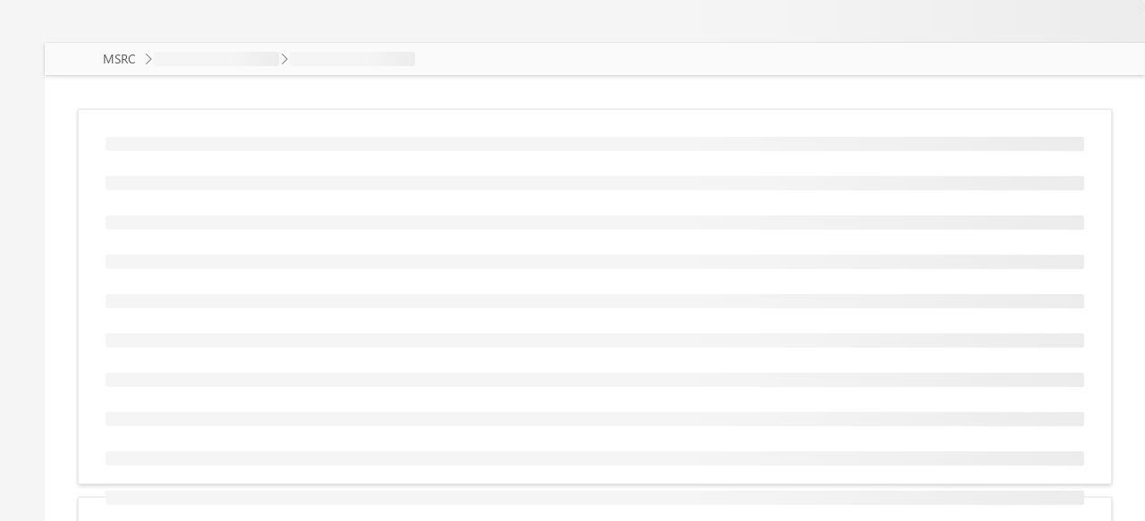

--- FILE ---
content_type: text/html; charset=utf-8
request_url: https://msrc.microsoft.com/ja-jp/security-guidance/advisory/CVE-2019-1443
body_size: 870
content:
<!DOCTYPE html>
<html lang="en" dir="ltr">
  <head>
    <meta charset="utf-8" />
    <!-- Browser Based Cache Control -->
    <meta http-equiv="Pragma" content="no-cache" />
    <meta
      http-equiv="cache-control"
      content="no-cache, no-store, must-revalidate"
    />

    <link rel="icon" href="/update-guide/favicon/favicon.svg" />
    <meta name="viewport" content="width=device-width, initial-scale=1" />
    <meta name="theme-color" content="#0078d4" />
    <meta name="color-scheme" content="dark light" />
    <!--
      The description & keywords here are only fallbacks for search engines that 
      don't wait for React to boot up.
      
      Don't worry if they aren't in sync with the real ones in the app.
    -->
    <meta name="description" />
    <meta name="keywords" />
    <link rel="apple-touch-icon" href="/favicon/logo192.png" />
    <!--
      manifest.json provides metadata used when your web app is installed on a
      user's mobile device or desktop. See https://developers.google.com/web/fundamentals/web-app-manifest/
    -->
    <link rel="manifest" href="/update-guide/manifest.json" />
    <!--
      Notice that we no longer use %PUBLIC_URL% placeholders.
      Vite handles asset references automatically based on the base configuration.
      Assets in the public folder are served from the root of the base path.
    -->
    <title>Security Update Guide - Microsoft Security Response Center</title>
    <style>
      @media (prefers-color-scheme: dark) {
        html {
          color: whitesmoke;
          background: black;
        }
      }
    </style>
    <script type="module" crossorigin src="/update-guide/static/js/index.TQqpDHhB.js"></script>
    <link rel="stylesheet" crossorigin href="/update-guide/static/css/index.BKKoIdCE.css">
  </head>
  <body>
    <noscript>You need to enable JavaScript to run this app.</noscript>
    <div id="root"></div>
    
    <!-- Vite will inject the module script here -->

    <script nomodule>
      // Polyfilling `endsWith` (for IE11)
      // https://developer.mozilla.org/en-US/docs/Web/JavaScript/Reference/Global_Objects/String/endsWith#polyfill
      // TODO: It would be ideal to co-locate this in '@msrceng/component/lib/InternetExplorer/polyfill',
      // but that doesn't seem to work.
      if (!String.prototype.endsWith) {
        String.prototype.endsWith = function (searchString, endPosition) {
          if (endPosition === undefined || endPosition > this.length) {
            endPosition = this.length;
          }
          return (
            this.substring(endPosition - searchString.length, endPosition) ===
            searchString
          );
        };
      }
    </script>
  </body>
</html>

--- FILE ---
content_type: text/javascript
request_url: https://msrc.microsoft.com/update-guide/static/js/regexMisc.DPErCzwH.js
body_size: -66
content:
const e=/CVE-[0-9]{4}-[0-9]{3,}/i,s=/ADV(-[0-9]{4})?(-)?[0-9]{3,}/i,a=/IA(-[0-9]{4})?(-)?[0-9]{3,}/i,r=/<h[12]>/i,c=/^(19|20)\d{2}$/;export{s as a,a as b,r as c,c as d,e as r};


--- FILE ---
content_type: text/javascript
request_url: https://msrc.microsoft.com/update-guide/static/js/DateNewTag.BIOHcBcN.js
body_size: 388
content:
import{aU as i,o,j as t,aV as c,u}from"./index.TQqpDHhB.js";import{u as m}from"./useODataReadSingleApi.CCJ-Lv3v.js";import{u as d}from"./vulnEndpointHooks.Barfsfkv.js";import{r as f,t as a,i as g,s as h}from"./FeedbackFivePointEveryXQuarters.BGFwyrTs.js";function p(e,s){f(2,arguments);var r=a(e),n=a(s);return r.getTime()>n.getTime()}const D=e=>{var{children:s}=e,r=i(e,["children"]);const{theme:n}=o();return t.jsx(c,Object.assign({},r,{background:n.semanticColors.infoBackground,color:n.semanticColors.infoIcon},{children:s}))},y=e=>{var{children:s}=e,r=i(e,["children"]);const{theme:n}=o();return t.jsx(c,Object.assign({},r,{background:n.semanticColors.primaryButtonBackground,color:n.semanticColors.primaryButtonText},{children:s}))},A=(e,s)=>{const r=d();return m(r,e,{isAuthRequired:!1,isVerificationRequired:!1,...s})},V=({date:e,i18nKey:s})=>{const[r]=u("vulnerability");return!e||e.length<5?null:t.jsx(t.Fragment,{children:r(s,{date:e})})},T=(e,s)=>{if(!e)return!1;const r=e instanceof Date?e:new Date(e);if(!g(r))return!1;const l=h(new Date,s);return p(r,l)},C=({date:e})=>{const[s]=u(["search"]),{theme:r}=o();return T(e,1)?t.jsx(D,{styles:{root:{border:`1px solid ${r.semanticColors.inputBorder}`}},children:s("new",{defaultValue:"New!",ns:"search"})}):null};export{C as D,y as P,V as a,T as i,A as u};


--- FILE ---
content_type: text/javascript
request_url: https://msrc.microsoft.com/update-guide/static/js/useEndpointAdv.-yIvXde0.js
body_size: -160
content:
import{g as o}from"./index.TQqpDHhB.js";const n=()=>o("/advisory");export{n as u};


--- FILE ---
content_type: text/javascript
request_url: https://msrc.microsoft.com/update-guide/static/js/index.Mn4-N3Ge.js
body_size: 1295
content:
import{j as e,aa as l,S as d,T as n,i as c,u,r as p,D as m,H as g,G as y,aT as h,M as x,m as f,ab as v,O as D,p as A}from"./index.TQqpDHhB.js";import{u as b}from"./useODataReadSingleApi.CCJ-Lv3v.js";import{u as j}from"./useEndpointAdv.-yIvXde0.js";import{D as S,a as T,u as w}from"./DateNewTag.BIOHcBcN.js";import{I as k}from"./IsLoadingSpinner.DfIIOXqP.js";import{S as O}from"./SubscribeButtonCluster.DckPVS7V.js";import{F as C}from"./FeedbackFivePointEveryXQuarters.BGFwyrTs.js";import{F as E}from"./FullPage1600pxLayoutStack.Cai2E55s.js";import"./vulnEndpointHooks.Barfsfkv.js";const V=[{advisoryNumber:"ADV0000001",title:"Sample Advisory",body:`<h2>Example</h2>

<p>This is a sample advisory.</p>
<img src="/update-guide/favicon/apple-touch-icon.png" alt="favicon as an example image" />`,advisoryType:"SecurityAdvisory",publishDate:new Date("2021-01-01T00:00:00.000Z"),id:"00000000-0000-0000-0000-000000000000",createdOn:new Date("2021-01-01T00:00:00.000Z"),langCode:"en-us",modifiedOn:new Date("2021-01-01T00:00:00.000Z")},{advisoryNumber:"ADV0000002",title:"Sample Advisory 2",body:`<h2>Example</h2>

<p>This is a sample advisory.</p>
<img src="/update-guide/favicon/apple-touch-icon.png" alt="favicon as an example image" />`,advisoryType:"SecurityAdvisory",publishDate:new Date("2021-01-01T00:00:00.000Z"),id:"00000000-0000-0000-0000-000000000000",createdOn:new Date("2021-01-01T00:00:00.000Z"),langCode:"en-us",modifiedOn:new Date("2021-01-01T00:00:00.000Z")},{advisoryNumber:"ADV0000003",title:"Sample Advisory 3",body:`<h2>Example</h2>

<p>This is a sample advisory.</p>
<img src="/update-guide/favicon/apple-touch-icon.png" alt="favicon as an example image" />`,advisoryType:"SecurityAdvisory",publishDate:new Date("2021-01-01T00:00:00.000Z"),id:"00000000-0000-0000-0000-000000000000",createdOn:new Date("2021-01-01T00:00:00.000Z"),langCode:"en-us",modifiedOn:new Date("2021-01-01T00:00:00.000Z")}],Z=V[0],B=(t,a)=>{const i=!!t&&t.indexOf("MOCK")>-1,s=j(),r=b(s,t,{isAuthRequired:!1,isVerificationRequired:!1,...a,enabled:!!t&&!i});return i?{data:i?Z:void 0,isLoading:!1,error:i?void 0:new Error("Not implemented.")}:r},F=({advisoryNumber:t,isLoading:a,publishDate:i,title:s})=>e.jsxs(l,{styles:{root:{height:"-webkit-fit-content"}},children:[e.jsxs(d,{verticalAlign:"start",tokens:{childrenGap:"0.5rem"},horizontal:!0,horizontalAlign:"space-between",children:[e.jsx("div",{style:{flexBasis:"500px",maxWidth:"65%",flexShrink:1,flexGrow:4},children:e.jsxs(n,{block:!0,as:"h1",styles:{root:{margin:"0px"}},variant:"xLarge",className:"ms-fontWeight-semibold",children:[s,e.jsx(k,{isLoading:a,style:{display:"inline-block"}}),e.jsx(S,{date:i})]})}),e.jsx(O,{})]}),e.jsx(n,{variant:"large",children:t}),e.jsxs(n,{block:!0,as:"p",className:"ms-fontWeight-bold",children:[e.jsx(T,{date:i,i18nKey:"releaseDate"})," "]})]}),o=({advisoryNumber:t,advisory:a,isLoading:i})=>{c("vulnerability");const[s]=u(["vulnerability","title","translation"],{useSuspense:!1});return p.useEffect(()=>{a?.title&&(document.title=s("CVE Details",{cveNumber:t,ns:"title"})+" - "+a?.title,document.querySelector('meta[name="description"]')?.setAttribute?.("content",a?.body?.substring(0,800).replace(/<\/?p>/gi,"")+"..."))},[s,a,t]),e.jsxs(E,{"data-testid":"page-advisory-detail",children:[e.jsx(F,{advisoryNumber:t,isLoading:i,publishDate:a?.publishDate,title:a?.title}),e.jsx(m,{loading:i,hideHeader:!0,id:"advisory",children:a?.body&&e.jsx(g,{children:a?.body})}),e.jsx(C,{source:"SUG-AdvisoryDetails",quartersBetweenDismiss:1,quartersBetweenRequests:1,children:s("CSAT",{ns:"translation"})})]})},L=({advisoryNumber:t})=>{const{inProgress:a}=y(),i=a!==D.None,s=B(t,{enabled:!!t});if(s.data)return e.jsx(o,{advisory:s.data,advisoryNumber:t,isLoading:!1});const r=w(t,{enabled:!!t&&!!s.error});return r.data?e.jsx(h,{}):s.error&&r.error&&!i?(document.title="Not found - "+document.title,e.jsxs(e.Fragment,{children:[e.jsx(x,{messageBarType:f.error,children:r.error?.message||s.error?.message}),e.jsx(v,{})]})):e.jsx(o,{advisory:void 0,advisoryNumber:t,isLoading:!0})},Q=()=>{const{advisoryNumber:t}=A();return e.jsx(L,{advisoryNumber:t})};export{Q as AdvisoryDetail};


--- FILE ---
content_type: text/javascript
request_url: https://msrc.microsoft.com/update-guide/static/js/vulnEndpointHooks.Barfsfkv.js
body_size: -120
content:
import{g as n}from"./index.TQqpDHhB.js";const u=()=>n("/vulnerability"),a=()=>n("/vulnsearch","/sug/v2.0",!1);export{a,u};


--- FILE ---
content_type: text/javascript
request_url: https://msrc.microsoft.com/update-guide/static/js/NotFound.BAIAG27A.js
body_size: 370
content:
import{r as a,d as s,j as t,S as o,a as r,u as i,D as d}from"./index.TQqpDHhB.js";import{F as l}from"./FullPage1600pxLayoutStack.Cai2E55s.js";import{u}from"./useNotFoundContext.Zgv-Ycma.js";const c="/update-guide/static/media/ErrorEmpty_image.BsOatgBM.png",f=({title:e=s,children:n=r})=>(a.useEffect(()=>{document.title=e},[e]),t.jsx(t.Fragment,{children:t.jsxs(o,Object.assign({horizontalAlign:"center",tokens:{childrenGap:"12px"},styles:{root:{width:"100%"}}},{children:[t.jsx("img",{src:c,"aria-hidden":"true",alt:"",style:{padding:"2em 0 2em",maxHeight:"20%"}}),t.jsx("h1",{children:e}),t.jsx("div",Object.assign({style:{textAlign:"center"}},{children:n}))]}))})),x=({title:e=s,children:n=r})=>(a.useEffect(()=>{document.title=e},[e]),t.jsx(f,Object.assign({title:e},{children:n}))),p=()=>{const{t:e}=i(["translation"]),{setIs404Page:n}=u();return a.useEffect(()=>(n(!0),()=>{n(!1)}),[n]),t.jsx(l,{children:t.jsx(d,{hideHeader:!0,"data-testid":"notfound",children:t.jsx(x,{title:e("notFound.title",{defaultValue:"404 ~ Not found",ns:"translation"}),children:t.jsx("p",{children:e("notFound.text",{defaultValue:"The page you were looking for was either not found or not available!",ns:"translation"})})})})})};export{p as PageNotFound};


--- FILE ---
content_type: text/javascript
request_url: https://msrc.microsoft.com/update-guide/static/js/IsLoadingSpinner.DfIIOXqP.js
body_size: 66
content:
import{u as t,j as i,aj as r,ak as o}from"./index.TQqpDHhB.js";const u=({isLoading:n,...s})=>{const[a]=t(["translation"],{useSuspense:!1});if(!n)return null;const e=a("loading...",{ns:"translation",defaultValue:"Loading..."});return i.jsx(r,{label:e,labelPosition:"right",size:o.large,...s})};export{u as I};
